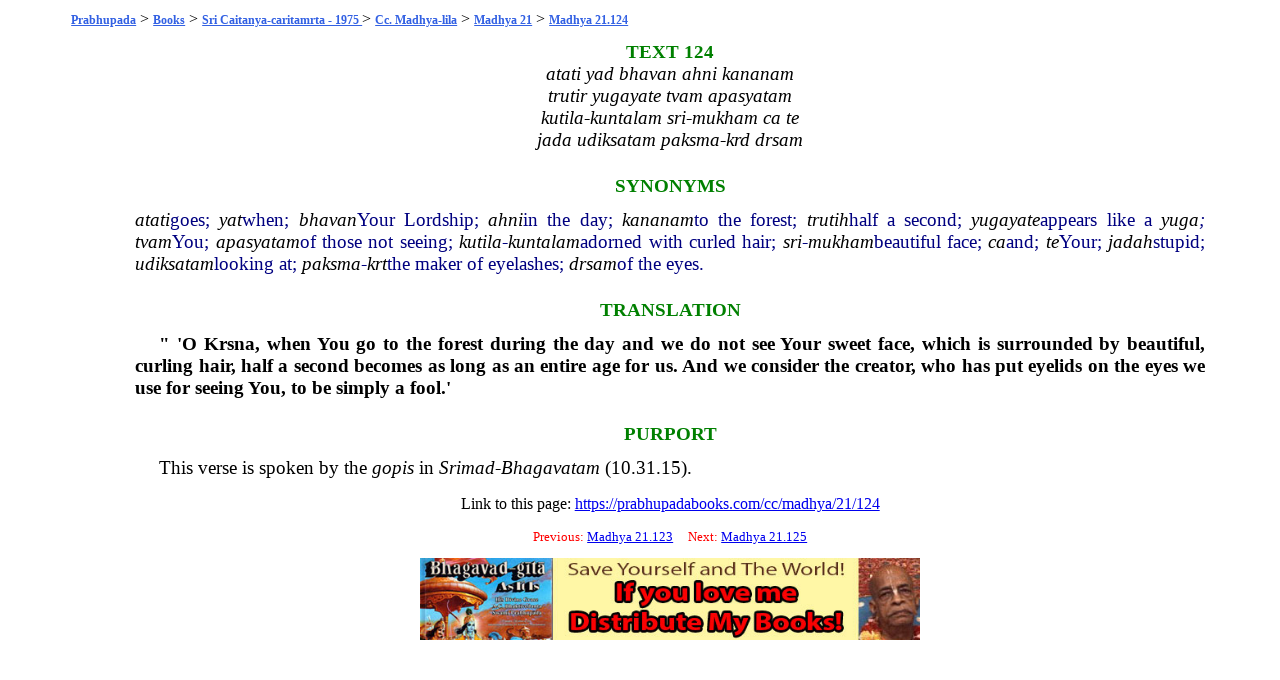

--- FILE ---
content_type: text/html; charset=UTF-8
request_url: https://prabhupadabooks.com/cc/madhya/21/124
body_size: 1949
content:
<!DOCTYPE html PUBLIC "-//W3C//DTD XHTML 1.0 Transitional//EN"
	"https://www.w3.org/TR/xhtml1/DTD/xhtml1-transitional.dtd">
<html>
<head>
<link rel="stylesheet" href="https://prabhupadabooks.com/folio_unicode.css" type="text/css" />
<title>Madhya 21.124 Sri Caitanya-caritamrta - 1975 Edition</title>
<meta property="og:title" content="Madhya 21.124 Sri Caitanya-caritamrta - 1975 Edition" />
<meta property="og:image" content="https://prabhupadabooks.com/welcome.jpg" />
<meta property="og:description" content="" />
<meta property="og:site_name" content="PrabhupadaBooks.com" />
<script>
function jump(h){
    var top = document.getElementById(h).offsetTop;
    window.scrollTo(0, top);
}
</script>
<!-- Primary Meta Tags -->
<title>PrabhupadaBooks.com Srila Prabhupada's Original Books</title>
<meta name="title" content="PrabhupadaBooks.com Srila Prabhupada's Original Books">
<meta name="description" content="">

<!-- Open Graph / Facebook -->
<meta property="og:type" content="website">
<meta property="og:url" content="https://prabhupadabooks.com/">
<meta property="og:title" content="PrabhupadaBooks.com Srila Prabhupada's Original Books">
<meta property="og:description" content="">
<meta property="og:image" content="imgs/ogimage.jpg">

<!-- Twitter -->
<meta property="twitter:card" content="summary_large_image">
<meta property="twitter:url" content="https://prabhupadabooks.com/">
<meta property="twitter:title" content="PrabhupadaBooks.com Srila Prabhupada's Original Books">
<meta property="twitter:description" content="">
<meta property="twitter:image" content="imgs/ogimage.jpg">
</head>
<body>
<div class="text-box-5-percent">
    <div align="center" style="margin-bottom: 10px;">
    <!-- Revive Adserver Asynchronous JS Tag - Generated with Revive Adserver v5.2.1 -->
    <ins data-revive-zoneid="32" data-revive-id="c8281eb0ee9875568a26ab9f6435ec77"></ins>
    <script async src="//a.krishna.org/www/delivery/asyncjs.php"></script>
    </div><div class="breadcrumb"><a href="https://prabhupadabooks.com"  class="breadcrumb" title="Srila Prabhupada's Original Books">Prabhupada</a>  > <a href="https://prabhupadabooks.com/books"  class="breadcrumb" title="Books">Books</a> > <a href="https://prabhupadabooks.com/cc"  class="breadcrumb" title="Sri Caitanya-caritamrta - 1975 Edition">Sri Caitanya-caritamrta - 1975 </a> > <a href="https://prabhupadabooks.com/cc/madhya"  class="breadcrumb" title="Cc. Madhya-lila">Cc. Madhya-lila</a> > <a href="https://prabhupadabooks.com/cc/madhya/21"  class="breadcrumb" title="Madhya 21: The Opulence and Sweetness of Lord Sri Krsna">Madhya 21</a> > <a href="https://prabhupadabooks.com/cc/madhya/21/124"  class="breadcrumb" title="Madhya 21.124">Madhya 21.124</a></div>
<table>
<tr><td width="5%">&nbsp;</td><td width="90%">
    
<A NAME="202352"></A><div id="202352"> </div>
<div style=" text-align : center"><div class="Textnum">TEXT 124</div>
</div><A NAME="202354"></A><div id="202354"> </div>
<div style=" text-align : center"><div class="Verse-Text">atati yad bhavan ahni kananam</div>
</div><A NAME="202355"></A><div id="202355"> </div>
<div style=" text-align : center"><div class="Verse-Text">trutir yugayate tvam apasyatam</div>
</div><A NAME="202356"></A><div id="202356"> </div>
<div style=" text-align : center"><div class="Verse-Text">kutila-kuntalam sri-mukham ca te</div>
</div><A NAME="202357"></A><div id="202357"> </div>
<div style=" text-align : center"><div class="Verse-Text">jada udiksatam paksma-krd drsam</div>
</div><A NAME="202358"></A><div id="202358"> </div>
<div class="Titles">SYNONYMS</div>
<A NAME="202359"></A><div id="202359"> </div>
<div class="Synonyms"><I><a href="/d/atati" class="d">atati</a></I>goes; <I><a href="/d/yat" class="d">yat</a></I>when; <I><a href="/d/bhavan" class="d">bhavan</a></I>Your Lordship; <I><a href="/d/ahni" class="d">ahni</a></I>in the day; <I><a href="/d/kananam" class="d">kananam</a></I>to the forest; <I><a href="/d/trutih" class="d">trutih</a></I>half a second; <I><a href="/d/yugayate" class="d">yugayate</a></I>appears like a <I><a href="/d/yuga" class="d">yuga</a>;</I> <I><a href="/d/tvam" class="d">tvam</a></I>You; <I><a href="/d/apasyatam" class="d">apasyatam</a></I>of those not seeing; <I><a href="/d/kutila" class="d">kutila</a>-<a href="/d/kuntalam" class="d">kuntalam</a></I>adorned with curled hair; <I><a href="/d/sri" class="d">sri</a>-<a href="/d/mukham" class="d">mukham</a></I>beautiful face; <I><a href="/d/ca" class="d">ca</a></I>and; <I><a href="/d/te" class="d">te</a></I>Your; <I><a href="/d/jadah" class="d">jadah</a></I>stupid; <I><a href="/d/udiksatam" class="d">udiksatam</a></I>looking at; <I><a href="/d/paksma" class="d">paksma</a>-<a href="/d/krt" class="d">krt</a></I>the maker of eyelashes; <I><a href="/d/drsam" class="d">drsam</a></I>of the eyes.</div>
<A NAME="202360"></A><div id="202360"> </div>
<div class="Titles">TRANSLATION</div>
<A NAME="202361"></A><div id="202361"> </div>
<div class="Normal-Level"><B>" 'O <a href="/d/krsna" class="d">Krsna</a>, when You go to the forest during the day and we do not see Your sweet face, which is surrounded by beautiful, curling hair, half a second becomes as long as an entire age for us. And we consider the creator, who has put eyelids on the eyes we use for seeing You, to be simply a fool.'</B></div>
<A NAME="202362"></A><div id="202362"> </div>
<div class="Titles">PURPORT</div>
<A NAME="202363"></A><div id="202363"> </div>
<div style=" margin-top: 0.125in"><div class="Normal-Level">This verse is spoken by the <I>gopis</I> in <I>Srimad-<a href="/d/bhagavatam" class="d">Bhagavatam</a></I> (10.31.15).</div>
</div><p align="center">Link to this page: <a href="https://prabhupadabooks.com/cc/madhya/21/124">https://prabhupadabooks.com/cc/madhya/21/124</a></p>
    <div align="center" style="margin-bottom: 10px;">
        <!-- Revive Adserver Asynchronous JS Tag - Generated with Revive Adserver v5.2.1 -->
        <ins data-revive-zoneid="32" data-revive-id="c8281eb0ee9875568a26ab9f6435ec77"></ins>
        <script async src="//a.krishna.org/www/delivery/asyncjs.php"></script>
    </div>
<p><div class="Search-Heading" align="center">Previous: <a href="https://prabhupadabooks.com/cc/madhya/21/123">Madhya 21.123</a> &nbsp;&nbsp;&nbsp; Next: <a href="https://prabhupadabooks.com/cc/madhya/21/125">Madhya 21.125</a></p></div></div>
 


<div align="center"><a href="https://krishnastore.com/books-wholesale-om-21_37.html?c=82" target="_blank"><img src="https://krishnastore.com/flashbanner/If-you-Love-Me-Distribute-My-books.jpg" width="500" height="82" border="0" alt="If you Love Me Distribute My Books -- Srila Prabhupada"></a></div>
<p>&nbsp;</p>


</body>
</html>
